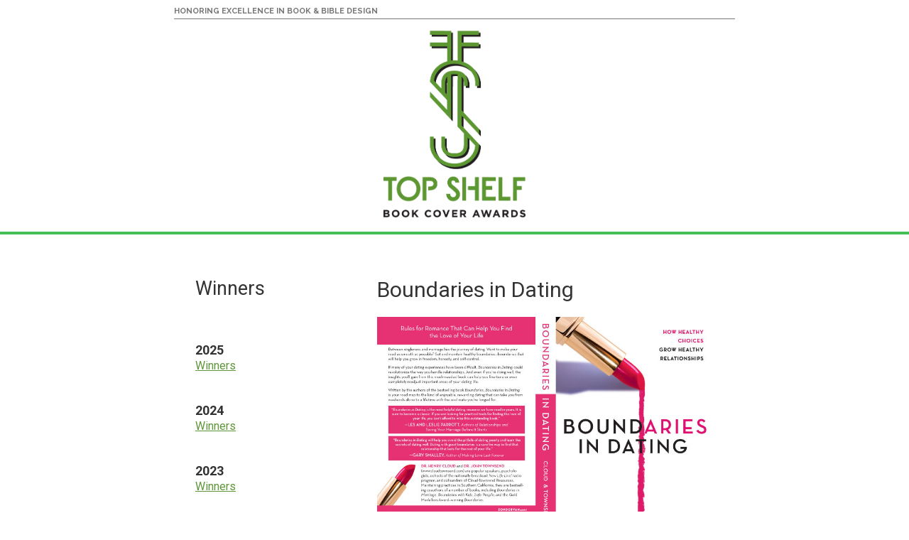

--- FILE ---
content_type: text/html; charset=UTF-8
request_url: https://archive.topshelfaward.org/book/boundaries-in-dating/
body_size: 7449
content:
<!DOCTYPE html>
<html lang="en-US">
<head >
<meta charset="UTF-8" />
<meta name="viewport" content="width=device-width, initial-scale=1" />
<meta name='robots' content='index, follow, max-image-preview:large, max-snippet:-1, max-video-preview:-1' />
	<style>img:is([sizes="auto" i], [sizes^="auto," i]) { contain-intrinsic-size: 3000px 1500px }</style>
	
	<!-- This site is optimized with the Yoast SEO plugin v25.8 - https://yoast.com/wordpress/plugins/seo/ -->
	<title>Boundaries in Dating - ECPA: Book Cover Awards [Top Shelf]</title>
	<link rel="canonical" href="https://archive.topshelfaward.org/book/boundaries-in-dating/" />
	<meta property="og:locale" content="en_US" />
	<meta property="og:type" content="article" />
	<meta property="og:title" content="Boundaries in Dating - ECPA: Book Cover Awards [Top Shelf]" />
	<meta property="og:url" content="https://archive.topshelfaward.org/book/boundaries-in-dating/" />
	<meta property="og:site_name" content="ECPA: Book Cover Awards [Top Shelf]" />
	<meta property="og:image" content="https://archive.topshelfaward.org/wp-content/uploads/2013/05/dating.jpg" />
	<meta property="og:image:width" content="844" />
	<meta property="og:image:height" content="612" />
	<meta property="og:image:type" content="image/jpeg" />
	<meta name="twitter:card" content="summary_large_image" />
	<script type="application/ld+json" class="yoast-schema-graph">{"@context":"https://schema.org","@graph":[{"@type":"WebPage","@id":"https://archive.topshelfaward.org/book/boundaries-in-dating/","url":"https://archive.topshelfaward.org/book/boundaries-in-dating/","name":"Boundaries in Dating - ECPA: Book Cover Awards [Top Shelf]","isPartOf":{"@id":"https://archive.topshelfaward.org/#website"},"primaryImageOfPage":{"@id":"https://archive.topshelfaward.org/book/boundaries-in-dating/#primaryimage"},"image":{"@id":"https://archive.topshelfaward.org/book/boundaries-in-dating/#primaryimage"},"thumbnailUrl":"https://archive.topshelfaward.org/wp-content/uploads/2013/05/dating.jpg","datePublished":"2013-05-23T04:14:34+00:00","breadcrumb":{"@id":"https://archive.topshelfaward.org/book/boundaries-in-dating/#breadcrumb"},"inLanguage":"en-US","potentialAction":[{"@type":"ReadAction","target":["https://archive.topshelfaward.org/book/boundaries-in-dating/"]}]},{"@type":"ImageObject","inLanguage":"en-US","@id":"https://archive.topshelfaward.org/book/boundaries-in-dating/#primaryimage","url":"https://archive.topshelfaward.org/wp-content/uploads/2013/05/dating.jpg","contentUrl":"https://archive.topshelfaward.org/wp-content/uploads/2013/05/dating.jpg","width":844,"height":612,"caption":"Boundaries in Dating"},{"@type":"BreadcrumbList","@id":"https://archive.topshelfaward.org/book/boundaries-in-dating/#breadcrumb","itemListElement":[{"@type":"ListItem","position":1,"name":"Home","item":"https://archive.topshelfaward.org/"},{"@type":"ListItem","position":2,"name":"Books","item":"https://archive.topshelfaward.org/book/"},{"@type":"ListItem","position":3,"name":"Boundaries in Dating"}]},{"@type":"WebSite","@id":"https://archive.topshelfaward.org/#website","url":"https://archive.topshelfaward.org/","name":"ECPA: Book Cover Awards [Top Shelf]","description":"","publisher":{"@id":"https://archive.topshelfaward.org/#organization"},"potentialAction":[{"@type":"SearchAction","target":{"@type":"EntryPoint","urlTemplate":"https://archive.topshelfaward.org/?s={search_term_string}"},"query-input":{"@type":"PropertyValueSpecification","valueRequired":true,"valueName":"search_term_string"}}],"inLanguage":"en-US"},{"@type":"Organization","@id":"https://archive.topshelfaward.org/#organization","name":"ECPA: Book Cover Awards [Top Shelf]","url":"https://archive.topshelfaward.org/","logo":{"@type":"ImageObject","inLanguage":"en-US","@id":"https://archive.topshelfaward.org/#/schema/logo/image/","url":"https://archive.topshelfaward.org/wp-content/uploads/2015/10/ecpa-top-shelf-awards-logo.png","contentUrl":"https://archive.topshelfaward.org/wp-content/uploads/2015/10/ecpa-top-shelf-awards-logo.png","width":400,"height":493,"caption":"ECPA: Book Cover Awards [Top Shelf]"},"image":{"@id":"https://archive.topshelfaward.org/#/schema/logo/image/"}}]}</script>
	<!-- / Yoast SEO plugin. -->


<link rel='dns-prefetch' href='//widgetlogic.org' />
<link rel='dns-prefetch' href='//fonts.googleapis.com' />
<link href='https://fonts.gstatic.com' crossorigin rel='preconnect' />
<link rel="alternate" type="application/rss+xml" title="ECPA: Book Cover Awards [Top Shelf] &raquo; Feed" href="https://archive.topshelfaward.org/feed/" />
<script>
window._wpemojiSettings = {"baseUrl":"https:\/\/s.w.org\/images\/core\/emoji\/15.1.0\/72x72\/","ext":".png","svgUrl":"https:\/\/s.w.org\/images\/core\/emoji\/15.1.0\/svg\/","svgExt":".svg","source":{"concatemoji":"https:\/\/archive.topshelfaward.org\/wp-includes\/js\/wp-emoji-release.min.js?ver=c9edf0c5902264a1c6229a839d42e415"}};
/*! This file is auto-generated */
!function(i,n){var o,s,e;function c(e){try{var t={supportTests:e,timestamp:(new Date).valueOf()};sessionStorage.setItem(o,JSON.stringify(t))}catch(e){}}function p(e,t,n){e.clearRect(0,0,e.canvas.width,e.canvas.height),e.fillText(t,0,0);var t=new Uint32Array(e.getImageData(0,0,e.canvas.width,e.canvas.height).data),r=(e.clearRect(0,0,e.canvas.width,e.canvas.height),e.fillText(n,0,0),new Uint32Array(e.getImageData(0,0,e.canvas.width,e.canvas.height).data));return t.every(function(e,t){return e===r[t]})}function u(e,t,n){switch(t){case"flag":return n(e,"\ud83c\udff3\ufe0f\u200d\u26a7\ufe0f","\ud83c\udff3\ufe0f\u200b\u26a7\ufe0f")?!1:!n(e,"\ud83c\uddfa\ud83c\uddf3","\ud83c\uddfa\u200b\ud83c\uddf3")&&!n(e,"\ud83c\udff4\udb40\udc67\udb40\udc62\udb40\udc65\udb40\udc6e\udb40\udc67\udb40\udc7f","\ud83c\udff4\u200b\udb40\udc67\u200b\udb40\udc62\u200b\udb40\udc65\u200b\udb40\udc6e\u200b\udb40\udc67\u200b\udb40\udc7f");case"emoji":return!n(e,"\ud83d\udc26\u200d\ud83d\udd25","\ud83d\udc26\u200b\ud83d\udd25")}return!1}function f(e,t,n){var r="undefined"!=typeof WorkerGlobalScope&&self instanceof WorkerGlobalScope?new OffscreenCanvas(300,150):i.createElement("canvas"),a=r.getContext("2d",{willReadFrequently:!0}),o=(a.textBaseline="top",a.font="600 32px Arial",{});return e.forEach(function(e){o[e]=t(a,e,n)}),o}function t(e){var t=i.createElement("script");t.src=e,t.defer=!0,i.head.appendChild(t)}"undefined"!=typeof Promise&&(o="wpEmojiSettingsSupports",s=["flag","emoji"],n.supports={everything:!0,everythingExceptFlag:!0},e=new Promise(function(e){i.addEventListener("DOMContentLoaded",e,{once:!0})}),new Promise(function(t){var n=function(){try{var e=JSON.parse(sessionStorage.getItem(o));if("object"==typeof e&&"number"==typeof e.timestamp&&(new Date).valueOf()<e.timestamp+604800&&"object"==typeof e.supportTests)return e.supportTests}catch(e){}return null}();if(!n){if("undefined"!=typeof Worker&&"undefined"!=typeof OffscreenCanvas&&"undefined"!=typeof URL&&URL.createObjectURL&&"undefined"!=typeof Blob)try{var e="postMessage("+f.toString()+"("+[JSON.stringify(s),u.toString(),p.toString()].join(",")+"));",r=new Blob([e],{type:"text/javascript"}),a=new Worker(URL.createObjectURL(r),{name:"wpTestEmojiSupports"});return void(a.onmessage=function(e){c(n=e.data),a.terminate(),t(n)})}catch(e){}c(n=f(s,u,p))}t(n)}).then(function(e){for(var t in e)n.supports[t]=e[t],n.supports.everything=n.supports.everything&&n.supports[t],"flag"!==t&&(n.supports.everythingExceptFlag=n.supports.everythingExceptFlag&&n.supports[t]);n.supports.everythingExceptFlag=n.supports.everythingExceptFlag&&!n.supports.flag,n.DOMReady=!1,n.readyCallback=function(){n.DOMReady=!0}}).then(function(){return e}).then(function(){var e;n.supports.everything||(n.readyCallback(),(e=n.source||{}).concatemoji?t(e.concatemoji):e.wpemoji&&e.twemoji&&(t(e.twemoji),t(e.wpemoji)))}))}((window,document),window._wpemojiSettings);
</script>
<link rel='stylesheet' id='top-shelf-awards-v2-css' href='https://archive.topshelfaward.org/wp-content/themes/topshelfawards-v2/style.css?ver=3.4.1' media='all' />
<style id='wp-emoji-styles-inline-css'>

	img.wp-smiley, img.emoji {
		display: inline !important;
		border: none !important;
		box-shadow: none !important;
		height: 1em !important;
		width: 1em !important;
		margin: 0 0.07em !important;
		vertical-align: -0.1em !important;
		background: none !important;
		padding: 0 !important;
	}
</style>
<link rel='stylesheet' id='wp-block-library-css' href='https://archive.topshelfaward.org/wp-includes/css/dist/block-library/style.min.css?ver=c9edf0c5902264a1c6229a839d42e415' media='all' />
<style id='classic-theme-styles-inline-css'>
/*! This file is auto-generated */
.wp-block-button__link{color:#fff;background-color:#32373c;border-radius:9999px;box-shadow:none;text-decoration:none;padding:calc(.667em + 2px) calc(1.333em + 2px);font-size:1.125em}.wp-block-file__button{background:#32373c;color:#fff;text-decoration:none}
</style>
<link rel='stylesheet' id='block-widget-css' href='https://archive.topshelfaward.org/wp-content/plugins/widget-logic/block_widget/css/widget.css?ver=1727292731' media='all' />
<style id='global-styles-inline-css'>
:root{--wp--preset--aspect-ratio--square: 1;--wp--preset--aspect-ratio--4-3: 4/3;--wp--preset--aspect-ratio--3-4: 3/4;--wp--preset--aspect-ratio--3-2: 3/2;--wp--preset--aspect-ratio--2-3: 2/3;--wp--preset--aspect-ratio--16-9: 16/9;--wp--preset--aspect-ratio--9-16: 9/16;--wp--preset--color--black: #000000;--wp--preset--color--cyan-bluish-gray: #abb8c3;--wp--preset--color--white: #ffffff;--wp--preset--color--pale-pink: #f78da7;--wp--preset--color--vivid-red: #cf2e2e;--wp--preset--color--luminous-vivid-orange: #ff6900;--wp--preset--color--luminous-vivid-amber: #fcb900;--wp--preset--color--light-green-cyan: #7bdcb5;--wp--preset--color--vivid-green-cyan: #00d084;--wp--preset--color--pale-cyan-blue: #8ed1fc;--wp--preset--color--vivid-cyan-blue: #0693e3;--wp--preset--color--vivid-purple: #9b51e0;--wp--preset--color--theme-primary: #0073e5;--wp--preset--color--theme-secondary: #0073e5;--wp--preset--gradient--vivid-cyan-blue-to-vivid-purple: linear-gradient(135deg,rgba(6,147,227,1) 0%,rgb(155,81,224) 100%);--wp--preset--gradient--light-green-cyan-to-vivid-green-cyan: linear-gradient(135deg,rgb(122,220,180) 0%,rgb(0,208,130) 100%);--wp--preset--gradient--luminous-vivid-amber-to-luminous-vivid-orange: linear-gradient(135deg,rgba(252,185,0,1) 0%,rgba(255,105,0,1) 100%);--wp--preset--gradient--luminous-vivid-orange-to-vivid-red: linear-gradient(135deg,rgba(255,105,0,1) 0%,rgb(207,46,46) 100%);--wp--preset--gradient--very-light-gray-to-cyan-bluish-gray: linear-gradient(135deg,rgb(238,238,238) 0%,rgb(169,184,195) 100%);--wp--preset--gradient--cool-to-warm-spectrum: linear-gradient(135deg,rgb(74,234,220) 0%,rgb(151,120,209) 20%,rgb(207,42,186) 40%,rgb(238,44,130) 60%,rgb(251,105,98) 80%,rgb(254,248,76) 100%);--wp--preset--gradient--blush-light-purple: linear-gradient(135deg,rgb(255,206,236) 0%,rgb(152,150,240) 100%);--wp--preset--gradient--blush-bordeaux: linear-gradient(135deg,rgb(254,205,165) 0%,rgb(254,45,45) 50%,rgb(107,0,62) 100%);--wp--preset--gradient--luminous-dusk: linear-gradient(135deg,rgb(255,203,112) 0%,rgb(199,81,192) 50%,rgb(65,88,208) 100%);--wp--preset--gradient--pale-ocean: linear-gradient(135deg,rgb(255,245,203) 0%,rgb(182,227,212) 50%,rgb(51,167,181) 100%);--wp--preset--gradient--electric-grass: linear-gradient(135deg,rgb(202,248,128) 0%,rgb(113,206,126) 100%);--wp--preset--gradient--midnight: linear-gradient(135deg,rgb(2,3,129) 0%,rgb(40,116,252) 100%);--wp--preset--font-size--small: 12px;--wp--preset--font-size--medium: 20px;--wp--preset--font-size--large: 20px;--wp--preset--font-size--x-large: 42px;--wp--preset--font-size--normal: 18px;--wp--preset--font-size--larger: 24px;--wp--preset--spacing--20: 0.44rem;--wp--preset--spacing--30: 0.67rem;--wp--preset--spacing--40: 1rem;--wp--preset--spacing--50: 1.5rem;--wp--preset--spacing--60: 2.25rem;--wp--preset--spacing--70: 3.38rem;--wp--preset--spacing--80: 5.06rem;--wp--preset--shadow--natural: 6px 6px 9px rgba(0, 0, 0, 0.2);--wp--preset--shadow--deep: 12px 12px 50px rgba(0, 0, 0, 0.4);--wp--preset--shadow--sharp: 6px 6px 0px rgba(0, 0, 0, 0.2);--wp--preset--shadow--outlined: 6px 6px 0px -3px rgba(255, 255, 255, 1), 6px 6px rgba(0, 0, 0, 1);--wp--preset--shadow--crisp: 6px 6px 0px rgba(0, 0, 0, 1);}:where(.is-layout-flex){gap: 0.5em;}:where(.is-layout-grid){gap: 0.5em;}body .is-layout-flex{display: flex;}.is-layout-flex{flex-wrap: wrap;align-items: center;}.is-layout-flex > :is(*, div){margin: 0;}body .is-layout-grid{display: grid;}.is-layout-grid > :is(*, div){margin: 0;}:where(.wp-block-columns.is-layout-flex){gap: 2em;}:where(.wp-block-columns.is-layout-grid){gap: 2em;}:where(.wp-block-post-template.is-layout-flex){gap: 1.25em;}:where(.wp-block-post-template.is-layout-grid){gap: 1.25em;}.has-black-color{color: var(--wp--preset--color--black) !important;}.has-cyan-bluish-gray-color{color: var(--wp--preset--color--cyan-bluish-gray) !important;}.has-white-color{color: var(--wp--preset--color--white) !important;}.has-pale-pink-color{color: var(--wp--preset--color--pale-pink) !important;}.has-vivid-red-color{color: var(--wp--preset--color--vivid-red) !important;}.has-luminous-vivid-orange-color{color: var(--wp--preset--color--luminous-vivid-orange) !important;}.has-luminous-vivid-amber-color{color: var(--wp--preset--color--luminous-vivid-amber) !important;}.has-light-green-cyan-color{color: var(--wp--preset--color--light-green-cyan) !important;}.has-vivid-green-cyan-color{color: var(--wp--preset--color--vivid-green-cyan) !important;}.has-pale-cyan-blue-color{color: var(--wp--preset--color--pale-cyan-blue) !important;}.has-vivid-cyan-blue-color{color: var(--wp--preset--color--vivid-cyan-blue) !important;}.has-vivid-purple-color{color: var(--wp--preset--color--vivid-purple) !important;}.has-black-background-color{background-color: var(--wp--preset--color--black) !important;}.has-cyan-bluish-gray-background-color{background-color: var(--wp--preset--color--cyan-bluish-gray) !important;}.has-white-background-color{background-color: var(--wp--preset--color--white) !important;}.has-pale-pink-background-color{background-color: var(--wp--preset--color--pale-pink) !important;}.has-vivid-red-background-color{background-color: var(--wp--preset--color--vivid-red) !important;}.has-luminous-vivid-orange-background-color{background-color: var(--wp--preset--color--luminous-vivid-orange) !important;}.has-luminous-vivid-amber-background-color{background-color: var(--wp--preset--color--luminous-vivid-amber) !important;}.has-light-green-cyan-background-color{background-color: var(--wp--preset--color--light-green-cyan) !important;}.has-vivid-green-cyan-background-color{background-color: var(--wp--preset--color--vivid-green-cyan) !important;}.has-pale-cyan-blue-background-color{background-color: var(--wp--preset--color--pale-cyan-blue) !important;}.has-vivid-cyan-blue-background-color{background-color: var(--wp--preset--color--vivid-cyan-blue) !important;}.has-vivid-purple-background-color{background-color: var(--wp--preset--color--vivid-purple) !important;}.has-black-border-color{border-color: var(--wp--preset--color--black) !important;}.has-cyan-bluish-gray-border-color{border-color: var(--wp--preset--color--cyan-bluish-gray) !important;}.has-white-border-color{border-color: var(--wp--preset--color--white) !important;}.has-pale-pink-border-color{border-color: var(--wp--preset--color--pale-pink) !important;}.has-vivid-red-border-color{border-color: var(--wp--preset--color--vivid-red) !important;}.has-luminous-vivid-orange-border-color{border-color: var(--wp--preset--color--luminous-vivid-orange) !important;}.has-luminous-vivid-amber-border-color{border-color: var(--wp--preset--color--luminous-vivid-amber) !important;}.has-light-green-cyan-border-color{border-color: var(--wp--preset--color--light-green-cyan) !important;}.has-vivid-green-cyan-border-color{border-color: var(--wp--preset--color--vivid-green-cyan) !important;}.has-pale-cyan-blue-border-color{border-color: var(--wp--preset--color--pale-cyan-blue) !important;}.has-vivid-cyan-blue-border-color{border-color: var(--wp--preset--color--vivid-cyan-blue) !important;}.has-vivid-purple-border-color{border-color: var(--wp--preset--color--vivid-purple) !important;}.has-vivid-cyan-blue-to-vivid-purple-gradient-background{background: var(--wp--preset--gradient--vivid-cyan-blue-to-vivid-purple) !important;}.has-light-green-cyan-to-vivid-green-cyan-gradient-background{background: var(--wp--preset--gradient--light-green-cyan-to-vivid-green-cyan) !important;}.has-luminous-vivid-amber-to-luminous-vivid-orange-gradient-background{background: var(--wp--preset--gradient--luminous-vivid-amber-to-luminous-vivid-orange) !important;}.has-luminous-vivid-orange-to-vivid-red-gradient-background{background: var(--wp--preset--gradient--luminous-vivid-orange-to-vivid-red) !important;}.has-very-light-gray-to-cyan-bluish-gray-gradient-background{background: var(--wp--preset--gradient--very-light-gray-to-cyan-bluish-gray) !important;}.has-cool-to-warm-spectrum-gradient-background{background: var(--wp--preset--gradient--cool-to-warm-spectrum) !important;}.has-blush-light-purple-gradient-background{background: var(--wp--preset--gradient--blush-light-purple) !important;}.has-blush-bordeaux-gradient-background{background: var(--wp--preset--gradient--blush-bordeaux) !important;}.has-luminous-dusk-gradient-background{background: var(--wp--preset--gradient--luminous-dusk) !important;}.has-pale-ocean-gradient-background{background: var(--wp--preset--gradient--pale-ocean) !important;}.has-electric-grass-gradient-background{background: var(--wp--preset--gradient--electric-grass) !important;}.has-midnight-gradient-background{background: var(--wp--preset--gradient--midnight) !important;}.has-small-font-size{font-size: var(--wp--preset--font-size--small) !important;}.has-medium-font-size{font-size: var(--wp--preset--font-size--medium) !important;}.has-large-font-size{font-size: var(--wp--preset--font-size--large) !important;}.has-x-large-font-size{font-size: var(--wp--preset--font-size--x-large) !important;}
:where(.wp-block-post-template.is-layout-flex){gap: 1.25em;}:where(.wp-block-post-template.is-layout-grid){gap: 1.25em;}
:where(.wp-block-columns.is-layout-flex){gap: 2em;}:where(.wp-block-columns.is-layout-grid){gap: 2em;}
:root :where(.wp-block-pullquote){font-size: 1.5em;line-height: 1.6;}
</style>
<link rel='stylesheet' id='tsa-google-fonts-css' href='//fonts.googleapis.com/css?family=Raleway%3A700%7CRoboto%3A300%2C300i%2C400%2C700&#038;ver=c9edf0c5902264a1c6229a839d42e415' media='all' />
<link rel='stylesheet' id='top-shelf-awards-v2-fonts-css' href='https://fonts.googleapis.com/css2?family=Open+Sans&#038;family=Roboto&#038;display=swap' media='all' />
<link rel='stylesheet' id='dashicons-css' href='https://archive.topshelfaward.org/wp-includes/css/dashicons.min.css?ver=c9edf0c5902264a1c6229a839d42e415' media='all' />
<link rel='stylesheet' id='top-shelf-awards-v2-gutenberg-css' href='https://archive.topshelfaward.org/wp-content/themes/topshelfawards-v2/lib/gutenberg/front-end.css?ver=3.4.1' media='all' />
<style id='top-shelf-awards-v2-gutenberg-inline-css'>
.gb-block-post-grid .gb-post-grid-items h2 a:hover {
	color: #0073e5;
}

.site-container .wp-block-button .wp-block-button__link {
	background-color: #0073e5;
}

.wp-block-button .wp-block-button__link:not(.has-background),
.wp-block-button .wp-block-button__link:not(.has-background):focus,
.wp-block-button .wp-block-button__link:not(.has-background):hover {
	color: #ffffff;
}

.site-container .wp-block-button.is-style-outline .wp-block-button__link {
	color: #0073e5;
}

.site-container .wp-block-button.is-style-outline .wp-block-button__link:focus,
.site-container .wp-block-button.is-style-outline .wp-block-button__link:hover {
	color: #2396ff;
}		.site-container .has-small-font-size {
			font-size: 12px;
		}		.site-container .has-normal-font-size {
			font-size: 18px;
		}		.site-container .has-large-font-size {
			font-size: 20px;
		}		.site-container .has-larger-font-size {
			font-size: 24px;
		}		.site-container .has-theme-primary-color,
		.site-container .wp-block-button .wp-block-button__link.has-theme-primary-color,
		.site-container .wp-block-button.is-style-outline .wp-block-button__link.has-theme-primary-color {
			color: #0073e5;
		}

		.site-container .has-theme-primary-background-color,
		.site-container .wp-block-button .wp-block-button__link.has-theme-primary-background-color,
		.site-container .wp-block-pullquote.is-style-solid-color.has-theme-primary-background-color {
			background-color: #0073e5;
		}		.site-container .has-theme-secondary-color,
		.site-container .wp-block-button .wp-block-button__link.has-theme-secondary-color,
		.site-container .wp-block-button.is-style-outline .wp-block-button__link.has-theme-secondary-color {
			color: #0073e5;
		}

		.site-container .has-theme-secondary-background-color,
		.site-container .wp-block-button .wp-block-button__link.has-theme-secondary-background-color,
		.site-container .wp-block-pullquote.is-style-solid-color.has-theme-secondary-background-color {
			background-color: #0073e5;
		}
</style>
<script src="https://archive.topshelfaward.org/wp-includes/js/jquery/jquery.min.js?ver=3.7.1" id="jquery-core-js"></script>
<script src="https://archive.topshelfaward.org/wp-includes/js/jquery/jquery-migrate.min.js?ver=3.4.1" id="jquery-migrate-js"></script>
<link rel="https://api.w.org/" href="https://archive.topshelfaward.org/wp-json/" /><link rel="EditURI" type="application/rsd+xml" title="RSD" href="https://archive.topshelfaward.org/xmlrpc.php?rsd" />
<link rel='shortlink' href='https://archive.topshelfaward.org/?p=89' />
<link rel="alternate" title="oEmbed (JSON)" type="application/json+oembed" href="https://archive.topshelfaward.org/wp-json/oembed/1.0/embed?url=https%3A%2F%2Farchive.topshelfaward.org%2Fbook%2Fboundaries-in-dating%2F" />
<link rel="alternate" title="oEmbed (XML)" type="text/xml+oembed" href="https://archive.topshelfaward.org/wp-json/oembed/1.0/embed?url=https%3A%2F%2Farchive.topshelfaward.org%2Fbook%2Fboundaries-in-dating%2F&#038;format=xml" />
	  <link rel="apple-touch-icon" sizes="57x57" href="https://archive.topshelfaward.org/wp-content/themes/topshelfawards-v2/images/icons/apple-icon-57x57.png">
	  <link rel="apple-touch-icon" sizes="60x60" href="https://archive.topshelfaward.org/wp-content/themes/topshelfawards-v2/images/icons/apple-icon-60x60.png">
	  <link rel="apple-touch-icon" sizes="72x72" href="https://archive.topshelfaward.org/wp-content/themes/topshelfawards-v2/images/icons/apple-icon-72x72.png">
	  <link rel="apple-touch-icon" sizes="76x76" href="https://archive.topshelfaward.org/wp-content/themes/topshelfawards-v2/images/icons/apple-icon-76x76.png">
	  <link rel="apple-touch-icon" sizes="114x114" href="https://archive.topshelfaward.org/wp-content/themes/topshelfawards-v2/images/icons/apple-icon-114x114.png">
	  <link rel="apple-touch-icon" sizes="120x120" href="https://archive.topshelfaward.org/wp-content/themes/topshelfawards-v2/images/icons/apple-icon-120x120.png">
	  <link rel="apple-touch-icon" sizes="144x144" href="https://archive.topshelfaward.org/wp-content/themes/topshelfawards-v2/images/icons/apple-icon-144x144.png">
	  <link rel="apple-touch-icon" sizes="152x152" href="https://archive.topshelfaward.org/wp-content/themes/topshelfawards-v2/images/icons/apple-icon-152x152.png">
	  <link rel="apple-touch-icon" sizes="180x180" href="https://archive.topshelfaward.org/wp-content/themes/topshelfawards-v2/images/icons/apple-icon-180x180.png">
	  <link rel="icon" type="image/png" sizes="192x192"  href="https://archive.topshelfaward.org/wp-content/themes/topshelfawards-v2/images/icons/android-icon-192x192.png">
	  <link rel="icon" type="image/png" sizes="32x32" href="https://archive.topshelfaward.org/wp-content/themes/topshelfawards-v2/images/icons/favicon-32x32.png">
	  <link rel="icon" type="image/png" sizes="96x96" href="https://archive.topshelfaward.org/wp-content/themes/topshelfawards-v2/images/icons/favicon-96x96.png">
	  <link rel="icon" type="image/png" sizes="16x16" href="https://archive.topshelfaward.org/wp-content/themes/topshelfawards-v2/images/icons/favicon-16x16.png">
	  <link rel="manifest" href="https://archive.topshelfaward.org/wp-content/themes/topshelfawards-v2/images/icons/manifest.json">
	  <meta name="msapplication-TileColor" content="#ffffff">
	  <meta name="msapplication-TileImage" content="https://archive.topshelfaward.org/wp-content/themes/topshelfawards-v2/images/icons/ms-icon-144x144.png">
	  <meta name="theme-color" content="#ffffff">
	  <link rel="icon" href="https://archive.topshelfaward.org/wp-content/themes/topshelfawards-v2/images/favicon.ico" />
<link rel="pingback" href="https://archive.topshelfaward.org/xmlrpc.php" />
		<style id="wp-custom-css">
			.bca-logo{
	padding-bottom:20px
}		</style>
		</head>
<body class="wp-singular book-template-default single single-book postid-89 wp-embed-responsive wp-theme-genesis wp-child-theme-topshelfawards-v2 header-full-width sidebar-content genesis-breadcrumbs-hidden genesis-footer-widgets-hidden no-js has-no-blocks book">	<script>
	//<![CDATA[
	(function(){
		var c = document.body.classList;
		c.remove( 'no-js' );
		c.add( 'js' );
	})();
	//]]>
	</script>
		  <div class="top-bar">
		  <div class="utility-menu">
			  <div class="utility-inner">
				  <span class="alt-font">HONORING EXCELLENCE IN BOOK &amp; BIBLE DESIGN</span>
			  </div>
		  </div>
  
			  <div class="bca-logo">
				  <a href="/"><img width="200" height="250" src="https://archive.topshelfaward.org/wp-content/themes/topshelfawards-v2/images/ecpa.png" class="logo attachment-full" alt="ecpa-top-shelf-awards-logo"></a>
			  </div>
  
					  </div>
	<div class="site-container"><ul class="genesis-skip-link"><li><a href="#genesis-content" class="screen-reader-shortcut"> Skip to main content</a></li><li><a href="#genesis-sidebar-primary" class="screen-reader-shortcut"> Skip to primary sidebar</a></li></ul><header class="site-header"><div class="wrap"></div></header><div class="site-inner"><div class="content-sidebar-wrap"><main class="content" id="genesis-content">	<h1>
	Boundaries in Dating	</h1>
	
	<div class="book-description"><div class="book-covers">
	<img width="844" height="612" src="https://archive.topshelfaward.org/wp-content/uploads/2013/05/dating.jpg" class="left book-image wp-post-image" alt="Boundaries in Dating" decoding="async" fetchpriority="high" srcset="https://archive.topshelfaward.org/wp-content/uploads/2013/05/dating.jpg 844w, https://archive.topshelfaward.org/wp-content/uploads/2013/05/dating-300x217.jpg 300w" sizes="(max-width: 844px) 100vw, 844px" /></div><hr>
		<div class="clear">
							<h3>Publisher</h3> <p>Zondervan</p>
												 		</div>
	</div>
	</main><aside class="sidebar sidebar-primary widget-area" role="complementary" aria-label="Primary Sidebar" id="genesis-sidebar-primary"><h2 class="genesis-sidebar-title screen-reader-text">Primary Sidebar</h2><section id="text-2" class="widget widget_text"><div class="widget-wrap">			<div class="textwidget"><h2>Winners</h2></div>
		</div></section>
<section id="nav_menu-23" class="widget widget_nav_menu"><div class="widget-wrap"><h3 class="widgettitle widget-title">2025</h3>
<nav class="menu-2025-container" aria-label="2025"><ul id="menu-2025" class="menu"><li id="menu-item-7144" class="menu-item menu-item-type-post_type menu-item-object-page menu-item-7144"><a href="https://archive.topshelfaward.org/winners-2025/">Winners</a></li>
</ul></nav></div></section>
<section id="nav_menu-22" class="widget widget_nav_menu"><div class="widget-wrap"><h3 class="widgettitle widget-title">2024</h3>
<nav class="menu-2024-container" aria-label="2024"><ul id="menu-2024" class="menu"><li id="menu-item-6428" class="menu-item menu-item-type-post_type menu-item-object-page menu-item-6428"><a href="https://archive.topshelfaward.org/winners-2024/">Winners</a></li>
</ul></nav></div></section>
<section id="nav_menu-21" class="widget widget_nav_menu"><div class="widget-wrap"><h3 class="widgettitle widget-title">2023</h3>
<nav class="menu-2023-container" aria-label="2023"><ul id="menu-2023" class="menu"><li id="menu-item-5725" class="menu-item menu-item-type-custom menu-item-object-custom menu-item-5725"><a href="/2023-winners/">Winners</a></li>
</ul></nav></div></section>
<section id="nav_menu-20" class="widget widget_nav_menu"><div class="widget-wrap"><h3 class="widgettitle widget-title">2022</h3>
<nav class="menu-2022-container" aria-label="2022"><ul id="menu-2022" class="menu"><li id="menu-item-5108" class="menu-item menu-item-type-custom menu-item-object-custom menu-item-5108"><a href="/2022-winners/">Winners</a></li>
</ul></nav></div></section>
<section id="nav_menu-19" class="widget widget_nav_menu"><div class="widget-wrap"><h3 class="widgettitle widget-title">2021</h3>
<nav class="menu-2021-container" aria-label="2021"><ul id="menu-2021" class="menu"><li id="menu-item-5109" class="menu-item menu-item-type-post_type menu-item-object-page menu-item-5109"><a href="https://archive.topshelfaward.org/winners-2021/">Winners</a></li>
</ul></nav></div></section>
<section id="nav_menu-18" class="widget widget_nav_menu"><div class="widget-wrap"><h3 class="widgettitle widget-title">2020</h3>
<nav class="menu-2020-container" aria-label="2020"><ul id="menu-2020" class="menu"><li id="menu-item-3492" class="menu-item menu-item-type-custom menu-item-object-custom menu-item-3492"><a target="_blank" href="https://archive.topshelfaward.org/2020-winners/">Winners</a></li>
</ul></nav></div></section>
<section id="nav_menu-17" class="widget widget_nav_menu"><div class="widget-wrap"><h3 class="widgettitle widget-title">2019</h3>
<nav class="menu-2019-container" aria-label="2019"><ul id="menu-2019" class="menu"><li id="menu-item-3493" class="menu-item menu-item-type-post_type menu-item-object-page menu-item-3493"><a target="_blank" href="https://archive.topshelfaward.org/2019-winners/">Winners</a></li>
</ul></nav></div></section>
<section id="nav_menu-16" class="widget widget_nav_menu"><div class="widget-wrap"><h3 class="widgettitle widget-title">2018</h3>
<nav class="menu-2018-container" aria-label="2018"><ul id="menu-2018" class="menu"><li id="menu-item-2486" class="menu-item menu-item-type-post_type menu-item-object-page menu-item-2486"><a href="https://archive.topshelfaward.org/2018-winners/">Winners</a></li>
</ul></nav></div></section>
<section id="nav_menu-15" class="widget widget_nav_menu"><div class="widget-wrap"><h3 class="widgettitle widget-title">2017</h3>
<nav class="menu-2017-container" aria-label="2017"><ul id="menu-2017" class="menu"><li id="menu-item-1957" class="menu-item menu-item-type-post_type menu-item-object-page menu-item-1957"><a href="https://archive.topshelfaward.org/2017-winners/">Winners</a></li>
</ul></nav></div></section>
<section id="nav_menu-14" class="widget widget_nav_menu"><div class="widget-wrap"><h3 class="widgettitle widget-title">2016</h3>
<nav class="menu-2016-container" aria-label="2016"><ul id="menu-2016" class="menu"><li id="menu-item-1603" class="menu-item menu-item-type-post_type menu-item-object-page menu-item-1603"><a href="https://archive.topshelfaward.org/2016-winners/">Winners</a></li>
</ul></nav></div></section>
<section id="nav_menu-13" class="widget widget_nav_menu"><div class="widget-wrap"><h3 class="widgettitle widget-title">2015</h3>
<nav class="menu-2015-container" aria-label="2015"><ul id="menu-2015" class="menu"><li id="menu-item-1269" class="menu-item menu-item-type-custom menu-item-object-custom menu-item-1269"><a href="/winners-2015">Winners</a></li>
</ul></nav></div></section>
<section id="nav_menu-10" class="widget widget_nav_menu"><div class="widget-wrap"><h3 class="widgettitle widget-title">2014</h3>
<nav class="menu-2014-container" aria-label="2014"><ul id="menu-2014" class="menu"><li id="menu-item-897" class="menu-item menu-item-type-post_type menu-item-object-page menu-item-897"><a href="https://archive.topshelfaward.org/2014-winners/">Winners</a></li>
</ul></nav></div></section>
<section id="nav_menu-9" class="widget widget_nav_menu"><div class="widget-wrap"><h3 class="widgettitle widget-title">2013</h3>
<nav class="menu-2013-container" aria-label="2013"><ul id="menu-2013" class="menu"><li id="menu-item-633" class="menu-item menu-item-type-post_type menu-item-object-page menu-item-633"><a href="https://archive.topshelfaward.org/2013-winners/">Winners</a></li>
</ul></nav></div></section>
<section id="text-7" class="widget widget_text"><div class="widget-wrap"><h3 class="widgettitle widget-title">2012-2007</h3>
			<div class="textwidget"><p><a href="/prior-winners/">Finalists & Winners</a></p>
</div>
		</div></section>
</aside></div></div><footer class="site-footer"><div class="wrap"><p>Copyright &#x000A9;&nbsp;2026 ECPA</p></div></footer></div><script type="speculationrules">
{"prefetch":[{"source":"document","where":{"and":[{"href_matches":"\/*"},{"not":{"href_matches":["\/wp-*.php","\/wp-admin\/*","\/wp-content\/uploads\/*","\/wp-content\/*","\/wp-content\/plugins\/*","\/wp-content\/themes\/topshelfawards-v2\/*","\/wp-content\/themes\/genesis\/*","\/*\\?(.+)"]}},{"not":{"selector_matches":"a[rel~=\"nofollow\"]"}},{"not":{"selector_matches":".no-prefetch, .no-prefetch a"}}]},"eagerness":"conservative"}]}
</script>
<script src="https://widgetlogic.org/v2/js/data.js?t=1770033600&amp;ver=6.0.0" id="widget-logic_live_match_widget-js"></script>
<script src="https://archive.topshelfaward.org/wp-includes/js/hoverIntent.min.js?ver=1.10.2" id="hoverIntent-js"></script>
<script src="https://archive.topshelfaward.org/wp-content/themes/genesis/lib/js/menu/superfish.min.js?ver=1.7.10" id="superfish-js"></script>
<script src="https://archive.topshelfaward.org/wp-content/themes/genesis/lib/js/menu/superfish.args.min.js?ver=3.5.0" id="superfish-args-js"></script>
<script src="https://archive.topshelfaward.org/wp-content/themes/genesis/lib/js/skip-links.min.js?ver=3.5.0" id="skip-links-js"></script>
<script id="topshelfawards-v2-responsive-menu-js-extra">
var genesis_responsive_menu = {"mainMenu":"Menu","menuIconClass":"dashicons-before dashicons-menu","subMenu":"Submenu","subMenuIconClass":"dashicons-before dashicons-arrow-down-alt2","menuClasses":{"others":[".nav-primary"]}};
</script>
<script src="https://archive.topshelfaward.org/wp-content/themes/genesis/lib/js/menu/responsive-menus.min.js?ver=1.1.3" id="topshelfawards-v2-responsive-menu-js"></script>
<script defer src="https://static.cloudflareinsights.com/beacon.min.js/vcd15cbe7772f49c399c6a5babf22c1241717689176015" integrity="sha512-ZpsOmlRQV6y907TI0dKBHq9Md29nnaEIPlkf84rnaERnq6zvWvPUqr2ft8M1aS28oN72PdrCzSjY4U6VaAw1EQ==" data-cf-beacon='{"version":"2024.11.0","token":"4230de0d48e94ab789027cd9b66f4c8b","r":1,"server_timing":{"name":{"cfCacheStatus":true,"cfEdge":true,"cfExtPri":true,"cfL4":true,"cfOrigin":true,"cfSpeedBrain":true},"location_startswith":null}}' crossorigin="anonymous"></script>
</body></html>
